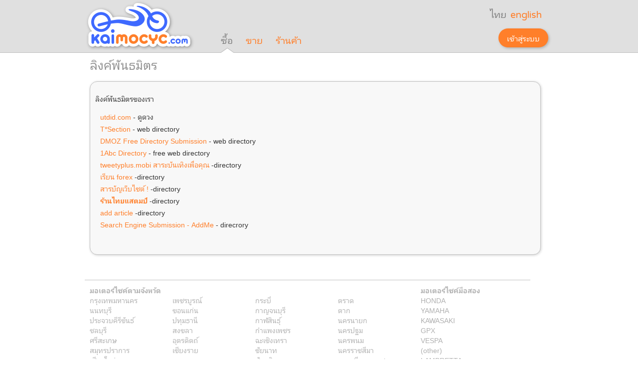

--- FILE ---
content_type: text/html; charset=utf-8
request_url: https://www.kaimocyc.com/Content.aspx?content=partner&lng=th
body_size: 4052
content:

<!DOCTYPE html>
<html lang="th" xml:lang="th" xmlns="http://www.w3.org/1999/xhtml">
<head><title>

</title><meta name="viewport" content="width=device-width, initial-scale=1.0" /><link href="https://fonts.googleapis.com/earlyaccess/droidsansthai.css" rel="stylesheet" type="text/css" /><link href="https://fonts.googleapis.com/css?family=Varela+Round" rel="stylesheet" type="text/css" /><link rel="stylesheet" href="/Styles/KaiMocyc2.css" /><link rel="shortcut icon" type="image/x-icon" href="/favicon.ico" />
    <script src="https://ajax.googleapis.com/ajax/libs/jquery/1.11.3/jquery.min.js"></script>
    <script src="/Script/functions.js"></script>
    

    <script>
      (function(i,s,o,g,r,a,m){i['GoogleAnalyticsObject']=r;i[r]=i[r]||function(){
      (i[r].q=i[r].q||[]).push(arguments)},i[r].l=1*new Date();a=s.createElement(o),
      m=s.getElementsByTagName(o)[0];a.async=1;a.src=g;m.parentNode.insertBefore(a,m)
      })(window,document,'script','//www.google-analytics.com/analytics.js','ga');
      ga('create', 'UA-71935686-1', 'auto');
      ga('send', 'pageview');
    </script>
</head>
<body>
    <form method="post" action="./Content.aspx?content=partner&amp;lng=th" id="form1">
<div class="aspNetHidden">
<input type="hidden" name="__VIEWSTATE" id="__VIEWSTATE" value="7RO3tXpPx/j++GIDngx5SMlbPMxpahDsKUKpwS18iv+a3jaMk+TRKzkEFTyW3c9F/O0yBNvtg8oJdFqIt4DvVuBvsN6lA8Hvx8OBCWuMKw9y7bZudEgfnjSvza8PZWGBcyXnP5+IEfjQDUHk98hUiLKGd+BENMTSzg+YoGVdlBZZ40LlbpkPUB8XOfhRvHQmtUZc46Il+Ja2S0p6H/pZqxvLHl+IUCfSMYUNW0ipAwpsTBHqIEOmiXfocoj2eJOy" />
</div>

<div class="aspNetHidden">

	<input type="hidden" name="__VIEWSTATEGENERATOR" id="__VIEWSTATEGENERATOR" value="65E7F3AF" />
</div>
        <div id="inactiveback">
        </div>
        <div id="sidenav">
            <a href="/?lng=th"><img src="/Images/logo_grey200x85.png" width="200" height="85" alt="kaimocyc.com"/></a>
            <div style="width: 200px;">
                <p>
                    <span class="nav act">ไทย</span> &nbsp;<a href="/Content.aspx?content=partner&lng=en" class="nav">english</a> &nbsp;
                </p>
                <br />
                <a href="/" id="NavBuying" class="nav act">ซื้อ</a><br /><br />
                <a href="/Login.aspx?new=true" id="NavSelling" class="nav">ขาย</a><br /><br />
                <a href="/DealerSearch.aspx" id="NavDealers" class="nav">ร้านค้า</a><br /><br />
            </div>
        </div>
        <div id="header">
            <div id="headercontent">
                <img id="mobilenav" src="/Images/mobile_nav_button.png" width="30" height="30" alt="แถบนำทาง" style="position: absolute; left: 5px; top:18px; box-shadow: 2px 2px 5px #B0B0B0; border-radius: 7px;" />
                <div id="logo" onclick="document.location='/';" style="cursor: pointer;"></div>
                <div id="localarea">    
                    <span class="nav act">ไทย</span> &nbsp;<a href="/Content.aspx?content=partner&lng=en" class="nav">english</a> &nbsp;                </div>
                <div id="loginarea">
                    
                    <input type="submit" name="ctl00$ButtonLogin" value="เข้าสู่ระบบ" id="ButtonLogin" class="activebutton" style="width:100px;" />
                    
                </div>
                <div id="topmenu">
                    <div id="TopNavBuying" class="menuboxact">
                        <a href="/?lng=th" class="nav">ซื้อ</a> 
                    </div>
                    <div id="TopNavSelling" class="menubox">
                        <a href="/Login.aspx?new=true&lng=th" class="nav">ขาย</a>
                    </div>
                    <div id="TopNavDealers" class="menubox">
                        <a href="/DealerSearch.aspx?lng=th" class="nav">ร้านค้า</a>
                    </div>
                    <div style="clear: both;"></div>
                </div>
            </div>
        </div>
        <div id="main">
            <div id="maincontent">
                <div style="padding: 10px;">
                    
                    
    <h1>ลิงค์พันธมิตร</h1>
    <div class="contentbox">
        
        <p>ลิงค์พันธมิตรของเรา</p>
<p style="margin-left: 10px; line-height: 24px;">

<a href="http://www.utdid.com" target="_blank" title="อุดิต">utdid.com</a> -  ดูดวง<br />

<a href="https://www.tsection.com">T*Section</a> - web directory<br /> 

<a href="http://dmoz.in.net">DMOZ Free Directory Submission</a> - web directory<br /> 

<a href="http://www.1abc.org">1Abc Directory</a> - free web directory<br /> 

<a href="http://www.tweetyplus.mobi/" target="_blank" rel="dofollow">tweetyplus.mobi สาระบันเทิงเพื่อคุณ</a> -directory<br /> 

<a href="http://www.forex2rich.com">เรียน forex</a> -directory<br /> 

<a target="_blank" rel="follow" href="http://webindex.onlineoops.com/">สารบัญเว็บไซต์ !</a> -directory<br /> 

<a href="http://www.thaistampshop.com" rel="dofollow" target="_blank" title="จำหน่ายแสตมป์สวยงามเพื่อการสะสมทั้งไทยและเทศ"><b>ร้านไทยแสตมป์</b></a> -directory<br />

<a href="http://www.addnn.com">add article</a> -directory<br />


<!-- START OF ADDME LINK -->
<a href="http://www.addme.com/submission/free-submission-start.php">Search Engine Submission - AddMe</a> 
<!-- END OF ADDME LINK --> - direcrory<br />


<br />



 
</p>
    </div>

                </div>
                
<!-- FOOTER -->
<div class="footer">
<div>
    <div class="footercolumn">
        <b>มอเตอร์ไซค์ตามจังหวัด</b><br />
        
            
            <a href="/Bangkok">กรุงเทพมหานคร</a><br />
            <a href="/Nonthaburi">นนทบุรี</a><br />
            <a href="/Prachuap-Khirikhan">ประจวบคีรีขันธ์</a><br />
            <a href="/Chonburi">ชลบุรี</a><br />
            <a href="/Sisaket">ศรีสะเกษ</a><br />
            <a href="/Samut-Prakan">สมุทรปราการ</a><br />
            <a href="/Chiang-Mai">เชียงใหม่ </a><br />
            <a href="/Chanthaburi">จันทบุรี</a><br />
            <a href="/Phetchaburi">เพชรบุรี</a><br />
        
            </div>
            <div class="footercolumn nosmall">
            <br />
        
            
            <a href="/Phetchabun">เพชรบูรณ์</a><br />
            <a href="/Khon-Kaen">ขอนแก่น</a><br />
            <a href="/Pathum-Thani">ปทุมธานี</a><br />
            <a href="/Songkhla">สงขลา</a><br />
            <a href="/Uttaradit">อุตรดิตถ์</a><br />
            <a href="/Chiang-Rai">เชียงราย</a><br />
            <a href="/Loei">เลย</a><br />
            <a href="/Phrae">แพร่</a><br />
            <a href="/Mae-Hong-Son">แม่ฮ่องสอน</a><br />
        
            </div>
            <div class="footercolumn nosmall">
            <br />
        
            
            <a href="/Krabi">กระบี่</a><br />
            <a href="/Khanchanaburi">กาญจนบุรี</a><br />
            <a href="/Kalasin">กาฬสินธุ์</a><br />
            <a href="/Kamphaeng-Phet">กำแพงเพชร</a><br />
            <a href="/Chachoengsao">ฉะเชิงเทรา </a><br />
            <a href="/Chainat">ชัยนาท</a><br />
            <a href="/Chaiyaphum">ชัยภูมิ</a><br />
            <a href="/Chumphon">ชุมพร</a><br />
            <a href="/Trang">ตรัง</a><br />
        
            </div>
            <div class="footercolumn nosmall">
            <br />
        
            
            <a href="/Trat">ตราด</a><br />
            <a href="/Tak">ตาก</a><br />
            <a href="/Nakhon-Nayok">นครนายก </a><br />
            <a href="/Nakhon-Pathom">นครปฐม</a><br />
            <a href="/Nakhon-Phanom">นครพนม</a><br />
            <a href="/Nakhon-Ratchasima">นครราชสีมา</a><br />
            <a href="/Nakhon-Sie-Thammarat">นครศรีธรรมราช</a><br />
            <a href="/Nakhon-Sawan">นครสวรรค์</a><br />
            <a href="/Narathiwat">นราธิวาส</a><br />
        
    </div>
</div>
<div>
    <div class="footercolumn">
        <b>มอเตอร์ไซค์มือสอง</b><br />
        
            
            <a href="/HONDA">HONDA</a><br />
            <a href="/YAMAHA">YAMAHA</a><br />
            <a href="/KAWASAKI">KAWASAKI</a><br />
            <a href="/GPX">GPX</a><br />
            <a href="/VESPA">VESPA</a><br />
            <a href="/(other)">(other)</a><br />
            <a href="/LAMBRETTA">LAMBRETTA</a><br />
            <a href="/DUCATI">DUCATI</a><br />
            <a href="/SUZUKI">SUZUKI</a><br />
        
    </div>
</div>

    <div style="clear: both;"></div>
    <br />
    เราเป็นเว็ปไซต์สื่อกลางในการซื้อขายมอเตอร์ไซค์มือสอง  บิ๊กไบค์มือสอง ช้อปเปอร์มือสอง รถมอเตอร์ไซค์มือสองสภาพดี ราคาถูก<br />
<br />
<a href="/Content.aspx?lng=th&content=aboutus">เกี่ยวกับเรา kaimocyc.com</a> - 
<a href="/Content.aspx?content=partner&lng=th">ลิงค์พันธมิตร</a><br />
</div>
<!-- END  FOOTER -->

                
                
                
                
            </div>
        </div>
       
    </form>
    
</body>

</html>
<!-- 1.3 ms -->



--- FILE ---
content_type: text/css; charset=utf-8
request_url: https://fonts.googleapis.com/earlyaccess/droidsansthai.css
body_size: 91
content:
/*
 * Droid Sans Thai (Thai) http://www.google.com/fonts/earlyaccess
 */
@font-face {
  font-family: 'Droid Sans Thai';
  font-style: normal;
  font-weight: 400;
  src: url(//fonts.gstatic.com/ea/droidsansthai/v4/DroidSansThai-Regular.eot);
  src: url(//fonts.gstatic.com/ea/droidsansthai/v4/DroidSansThai-Regular.eot?#iefix) format('embedded-opentype'),
       url(//fonts.gstatic.com/ea/droidsansthai/v4/DroidSansThai-Regular.woff2) format('woff2'),
       url(//fonts.gstatic.com/ea/droidsansthai/v4/DroidSansThai-Regular.woff) format('woff'),
       url(//fonts.gstatic.com/ea/droidsansthai/v4/DroidSansThai-Regular.ttf) format('truetype');
}
@font-face {
  font-family: 'Droid Sans Thai';
  font-style: normal;
  font-weight: 700;
  src: url(//fonts.gstatic.com/ea/droidsansthai/v4/DroidSansThai-Bold.eot);
  src: url(//fonts.gstatic.com/ea/droidsansthai/v4/DroidSansThai-Bold.eot?#iefix) format('embedded-opentype'),
       url(//fonts.gstatic.com/ea/droidsansthai/v4/DroidSansThai-Bold.woff2) format('woff2'),
       url(//fonts.gstatic.com/ea/droidsansthai/v4/DroidSansThai-Bold.woff) format('woff'),
       url(//fonts.gstatic.com/ea/droidsansthai/v4/DroidSansThai-Bold.ttf) format('truetype');
}


--- FILE ---
content_type: text/css
request_url: https://www.kaimocyc.com/Styles/KaiMocyc2.css
body_size: 3529
content:
/* standard html elements */
body {
    font-family: 'Droid Sans Thai', Arial, sans-serif; 
    font-size: 14px;
    background-color: white;
    margin: 0px 0px 0px 0px;
    color: #333333;
}
input[type="text"], input[type="password"], input[type="number"]  {
    font-family:  'Droid Sans Thai', Arial, sans-serif; 
    font-size: 14px;
    height: 24px;
    border: 1px solid #909090;
    background-color: #F0F0F0;
    border-radius: 4px;
    box-shadow: inset 1px 1px 2px #C0C0C0;   
}
.inputbox {
    border: 1px solid #909090;
    background-color: #F0F0F0;
    border-radius: 4px;
    box-shadow: inset 1px 1px 2px #C0C0C0;   
}
td .inputline {
    height: 20px;
    margin: 4px 2px 1px 2px;
    border: none;
    box-shadow: none;
    width: 95%;
}
td .lined {
    border-bottom: 2px dotted #C0C0C0;
}
select {
    font-family:  'Droid Sans Thai', Arial, sans-serif; 
    font-size: 14px;
    height: 28px;
    border: 1px solid #909090;
    background-color: #F0F0F0;
    border-radius: 4px;
    box-shadow: inset 1px 1px 2px #C0C0C0;   
}
textarea {
    font-family:  'Droid Sans Thai', Arial, sans-serif; 
    font-size: 14px;
    border: 1px solid #909090;
    background-color: #F0F0F0;
    padding: 2px;
    border-radius: 4px;
    box-shadow: inset 1px 1px 2px #C0C0C0;   
}
input[type="radio"],input[type="checkbox"]
{
	vertical-align: middle;
	height: 16px;
    width: 16px;
	transform: scale(1.5);
    -webkit-transform: scale(1.5); /* Safari and Chrome */
	margin-right: 10px;
	margin-bottom: 7px;
    margin-top: 7px;
}
h1 {
    font-family: 'Varela Round', 'Droid Sans Thai', sans-serif;
    font-weight: normal;
    color: #909090;
    font-size: 25px;
    line-height: 32px;
    margin-top: 0px;
    margin-bottom: 15px;
}
h2 {
    font-family: 'Varela Round', 'Droid Sans Thai', sans-serif;
    font-weight: normal;
    color: #909090;
    font-size: 19px;
    line-height: 24px;
    margin-top: 0px;
    margin-bottom: 12px;
}
a {
    color: #ff7f2a;
    text-decoration: none;
}
a:hover {
    text-decoration: underline;
}
ul {
    padding-left: 15px;
}
/* application wide classes */
.activebutton {
    height: 38px;
    border: none;
    border-radius: 19px;
    box-shadow: 2px 2px 5px #B0B0B0;
    background-color: #ff7f2a;
    color: white;
    font-family: 'Varela Round','Droid Sans Thai', sans-serif;
    font-size: 15px;
    font-weight: normal;
    -webkit-appearance: none;
}
.inactivebutton {
    height: 38px;
    border: solid 1px  #ff7f2a;
    border-radius: 19px;
    box-shadow: 2px 2px 5px #B0B0B0;
    background-color: white;
    color:  #ff7f2a;
    font-family: 'Varela Round','Droid Sans Thai', sans-serif;
    font-size: 15px;
    font-weight: normal;
    -webkit-appearance: none;
}
.imagebutton {
    vertical-align: middle;
    margin: 5px;
    cursor: pointer;
}
.nav{
    font-family: 'Varela Round','Droid Sans Thai', sans-serif;
    font-size: 19px;
    font-weight: normal;
}
.act{
    color: #808080;
}
.nomobile {
}
.nosmall {
}
.notiny {
}
.nocustom {
}
.textarea {
}
.textcolumn {
    float: left;
    width: 33%;
}
.textcolumn2 {
    float: left;
    width: 66%;
}
.textcolumn3 {
    float: left;
    width: 33%;
}
.textcolumn4 {
    float: left;
    width: 66%;
}
.textbox {
    padding-right: 20px;
    padding-bottom: 20px;
}
.formtable{
    color: grey;
    line-height: 20px;
}
.formtable td {
    padding-right: 4px;
    padding-bottom: 1px;
}
.tab {
    background-color: white;
    border-top: 1px solid #808080;
    border-left: 1px solid #808080;
    border-right: 1px solid #808080;
    border-radius: 15px 15px 0px 0px;
    padding: 2px;
    text-align: center;

    font-family: 'Varela Round', 'Droid Sans Thai', sans-serif;
    font-weight: normal;
    font-size: 15px;
    line-height: 24px;
    color: #707070;
    margin-top: 0px;
    margin-bottom: 5px; 
    height: 22px;
}
.box {
    background-color: white;
    border: 1px solid #808080;
    border-radius: 0px 15px 15px 15px;
    box-shadow: 2px 2px 10px #606060;
}
.boxcontent {
    padding: 10px;
}
.contentbox {
    background-color: #F8F8F8;
    border: 1px solid #C0C0C0;
    border-radius: 15px;
    padding: 10px;
    margin-right: 15px;
    margin-bottom: 20px;
    box-shadow: 1px 1px 5px #D0D0D0;
}
.info{
    color: #707070;
}
.last 
{
    margin-right: 0px;
    margin-left: 30px;
}
.middle 
{
}
.listtable {
    width: 100%;
    border-collapse: collapse;
    border-bottom: solid 1px #C0C0C0;
}
.listtable TD {
    padding-right: 10px;
    padding-top: 10px;
    padding-bottom: 10px;
    vertical-align: top;
    border-top: solid 1px #C0C0C0;
}
.listimagecolumn {
    width: 150px;
}
.listimage {
   border-radius: 8px;
   width: 140px;
   height: 105px;
}
.listname 
{
    font-size: 14px;
    font-weight: bold;
}
.listprice {
    font-family: 'Varela Round','Droid Sans Thai', sans-serif;
    font-size: 17px;
    color: #909090;
}
.pricespacer {
    height: 2px;
    width: 95px;
}
.detailtable {
    width: 100%;
}
.detailtable td {
    padding-right: 10px;
    padding-top: 5px;
    padding-bottom: 7px;
    vertical-align: top;
    border-top: solid 1px #D0D0D0;
}
.detaillegend {
    width: 30%;
    color: grey;
}
.detaildata {
    width: 75%;
}
.detailprice {
    font-family: 'Varela Round','Droid Sans Thai', sans-serif;
    font-size: 19px;
    color: #909090;
}
.detailphone {
    font-family: 'Varela Round','Droid Sans Thai', sans-serif;
    font-size: 19px;
}
.photoview {
    width: 100%;
    margin-bottom: 10px;
}
.photo {
    border-radius: 12px;
    width: 100%;
}
.editbox {
    position: absolute;
    right: 10px;
    top: -20px;
    width: 150px;
    height: 140px;
    background-color: white;
    border: solid 1px #c0c0c0;
    border-radius: 5px;
    padding: 5px;
    display: none;
    text-align: left;
    line-height: 47px;
    box-shadow: 2px 2px 5px #B0B0B0;
    z-index: 1005;
}
.editbox img{
   vertical-align: middle;
}
.editclose {
    position: absolute;
    right: 5px;
    top: 5px;
    cursor: pointer;
}
/* paging */
.pglink {
    font-family: 'Varela Round','Droid Sans Thai', sans-serif;
    font-size: 20px;
    margin: 5px;
}
.pgcur {
    font-family: 'Varela Round','Droid Sans Thai', sans-serif;
    font-size: 20px;
    color: #909090;
    margin: 5px;
}

/* master page elements */
#inactiveback {
    background-color: black;
    position: fixed;
    left: 0px;
    right: 0px;
    width: 100%;
    height: 100%;
    opacity: 0.5;
    display: none;
    z-index: 999;
}
#header {
    background-color: #E0E0E0;
    border-bottom: 1px solid #C0C0C0;
    height: 105px;
}
#headercontent {
    width: 940px;
    height: 105px;
    margin-left: auto;
    margin-right: auto;
    position: relative;
}
#main {
}
#maincontent {
    margin: 0px;
    padding: 0px;
    background-color: white;
    border: 0px;
    width: 940px;
    margin-left: auto;
    margin-right: auto;
    position: relative;
}
#localarea {
    position: absolute;
    right: 15px;
    top: 15px;
}
#loginarea {
    position: absolute;
    right: 10px;
    bottom: 10px;
}
#topmenu {
    position: absolute;
    left: 260px;
    bottom: -1px;
}
.menubox {
    float: left;
    padding: 13px;
}
.menuboxact {
    float: left;
    padding: 13px;
    background-image: url('/Images/selector.png');
    background-position: bottom center;
    background-repeat: no-repeat;
}
.menuboxact a {
    color: #808080;
}
#sidenav {
    background-color: #524c4c;
    padding: 10px;
    color: white;
    width: 0px;
    height: 100%;
    left: 0px;
    right: 0px;
    display: none;
    overflow: hidden;
    position: fixed;
    z-index: 1000;
}
#sidenav a {
    color: white;
}
#sidenav .act {
    color: #808080;
}
#logo {
    position: absolute;
    width: 220px;
    height: 100px;
    background-image: url('/Images/logo220x100.png');
    left: 0px;
    right: 0px;
}
#mobilenav {
    display: none;
}
.loginlink{
    position: absolute; 
    right: 20px; 
    top: 13px;
    color: #B0B0B0;
}

/* homepage elements */
#facebook {
    position: absolute; 
    right: 15px; 
    top: 20px; 
    width: 160px; 
    height: 20px; 
    text-align: right;
}
#advertise {
    position: absolute; 
    right: 15px; 
    bottom: 30px; 
    height: 20px; 
    width: auto; 
    padding: 9px 20px 9px 20px; 
    text-align: center; 
    box-shadow: 2px 2px 5px #404040; 
    cursor: pointer;
}
#homeimage {
    background-image: url('/Images/motofast.jpg'); 
    background-position: right bottom;
    width: 920px; 
    height: 270px; 
    margin:0px; 
    padding: 0px; 
    border-radius: 18px;
    position: relative;
    margin-bottom: 20px;
}
#quicksearchtab {  
    position: absolute;
    left: 20px;
    top: -10px;
    width: 180px;
}
#quicksearch {
    position: absolute;
    left: 20px;
    top: 15px;
    width: 400px;
    height: 235px;
}
#quicksearch td {
    width: 200px;
}
.halfinput {
    width:100%;
}
.topmotolist {
    width: 100%; 
    height: 227px; 
    margin-bottom: 10px;
    overflow: hidden;
}
.topmoto {
    position: relative;
    width: 140px; 
    height: 227px; 
    float: left;
    line-height: 18px;
    overflow: hidden;

 /*    background-color: yellow; */
}
.topmototext {
    color: #A0A0A0;
    font-size: 12px;
}
.topmotolink {
    width: 20px;
    height: 16px;
    position: absolute;
    right: 0px;
    bottom: 0px;
}

/* footer */
.footer {
    width: 93%;
    margin-top: 20px;
    border-top: 1px solid #c0c0c0;
    padding: 10px;
    color: #b0b0b0;
}
.footer a {
    color: #b0b0b0;
}
.footercolumn {
    float: left;
    width: 19%;
}

/* member area*/
.menuicon {
    width: 120px;
    text-align: center;
    float: left;
    margin-right: 10px;
    margin-bottom: 20px;
}

/* responsive: wide */
@media only screen and (max-width: 960px) {
    #headercontent{
        width: 99%;
    }
    #maincontent {
        width: 99%;
        padding: 0px;
    }
    #homeimage {
        width: 100%;
    }

}
/* responsive medium*/
@media only screen and (max-width: 790px) {
    .nosmall {
        display: none;
    }
    .textcolumn {
        width: 49%;
    }
    .textcolumn2 {
        width: 100%;
    }
    .textcolumn3 {
        width: 100%;
    }
    .textcolumn4 {
        width: 49%;
    }
    .middle {
        margin-right: 0px;
    }
    .last {
        margin-left: 0px;
    }
    .footercolumn {
        width: 49%;
    }
}
/* responsive small */
@media only screen and (max-width: 630px) {
    .nomobile {
        display: none;
    }
    .textcolumn {
        width: 100%;
    }
    .textcolumn4 {
        width: 100%;
    }
    .listimagecolumn {
        width: 100px;
    }
    .listimage {
       border-radius: 5px;
       width: 100px;
       height: 75px;
    }
    .pricespacer {
        width: 95px;
    }
    .topmotolist {
        height: 215px;

    }
    .topmoto {
        width: 100px;
        height: 215px;
    }
    .contentbox {
        margin-right: 0px;
    }
    #header {
        height: 60px;
    }
    #headercontent {
        height: 60px;
    }
    #mobilenav {
        display: inline;
    }
    #localarea {
        display: none;
    }
    #topmenu {
        display: none;
    }
    #logo {
        width: 150px;
        height: 40px;
        background-image: url('/Images/logo150x40.png');
        left: 40px;
        top: 8px;
    }
    #quicksearch {
        left: 0px;
        width: 100%;
    }
    .halfinput {
        width: 100%
    }
    #quicksearchtab {
        left: 0px;
    }
    #quicksearchtab td {
        width: 50%;
    }
    #homeimage {
        background-image: none;
        height: 305px;
    }
    #facebook {
        left: 0px;
        top: 275px;
    }
    #advertise {
        bottom: 0px;
        right: 0px;
        background-color: #B0B0B0;
    }
}
@media only screen and (max-width: 380px) {
    .notiny {
        display: none;
    }
    .listimagecolumn {
        width: 80px;
    }
    .listimage {
       border-radius: 5px;
       width: 80px;
       height: 60px;
    }
    .pricespacer {
        width: 80px;
    }
    .topmoto {
        width: 80px;
    }
    .topmotolist {
        height: 221px;

    }
    .topmoto {
        width: 100px;
        height: 221px;
    }
    .listtable TD {
        padding-right: 5px;
        padding-top: 10px;
        padding-bottom: 10px;
    }
    .listprice {
      font-size: 14px;
    }
    .detaillegend {
        width: 40%;
    }
}

--- FILE ---
content_type: text/plain
request_url: https://www.google-analytics.com/j/collect?v=1&_v=j102&a=160858249&t=pageview&_s=1&dl=https%3A%2F%2Fwww.kaimocyc.com%2FContent.aspx%3Fcontent%3Dpartner%26lng%3Dth&ul=en-us%40posix&sr=1280x720&vp=1280x720&_u=IEBAAEABAAAAACAAI~&jid=546512967&gjid=1806252933&cid=1228776714.1769388230&tid=UA-71935686-1&_gid=68750565.1769388230&_r=1&_slc=1&z=1083403825
body_size: -450
content:
2,cG-KCS4JFHH4Q

--- FILE ---
content_type: application/x-javascript
request_url: https://www.kaimocyc.com/Script/functions.js
body_size: 1873
content:
var navvisible = false;
var everythingReady = false;

function togglenav() {
    if (navvisible) {
        $('#inactiveback').fadeOut();
        $('#sidenav').hide();
        $('#sidenav').css("width", "10px");
        navvisible = false;
    }
    else {
        $('#inactiveback').fadeIn();
        $('#sidenav').show();
        $('#sidenav').animate({ width: "220px" });
        navvisible = true;
    }

}

// pageinit
$(function () {
    $('#inactiveback').click(togglenav);
    $('#mobilenav').click(togglenav);
    everythingReady = true;
})

function addOption(control, text, value) {
    var option = document.createElement('option');
    option.text = text;
    option.value = value;
    control.options.add(option);
}

// registration
var passwordValue = "";

function verifyEmail() {
    var ok = false;
    var s = $(this).val();
    if (!(s.indexOf(" ") >= 0 || s.indexOf(",") >= 0 || s.indexOf(":") >= 0 || s.indexOf(";") >= 0)) {
        var n = s.indexOf("@");
        if (n >= 2) {
            var m = s.indexOf(".", n);
            if (m - n > 2 && s.length - m > 2)
                ok = true;
        }
    }
    if (ok)
        $("#ImgEmailOk").attr("src", "/Images/ok.png");
    else
        $("#ImgEmailOk").attr("src", "/Images/nok.png");
}

// verification functions
function verifyProvince(provinceControl, postalCodeControl, imgControl)
{
    if (everythingReady) {
        var ok = true;
        if ($("#" + provinceControl).val() == "0") {
            ok = false;
        }
        var zip = $("#" + postalCodeControl).val();
        if (zip.length != 5) 
            ok = false;
        if (!$.isNumeric(zip))
            ok = false;

        if (ok)
            $("#" + imgControl).attr("src", "/Images/ok.png");
        else
            $("#" + imgControl).attr("src", "/Images/nok.png");
    }
}


function verifyUsername() {
    var s = $(this).val();
    if (s.length < 5 || s.indexOf(' ') > 0)
        $("#ImgUsernameOk").attr("src", "/Images/nok.png");
    else {
        $("#ImgUsernameOk").attr("src", "/Images/oknok.png");
        models = $.getJSON("/DataHandler.ashx?get=userok&name=" + $(this).val(), verifyUsernameCallback);
    }
}
function verifyUsernameCallback(data, status) {
    if (status != "success")
        $("#ImgUsernameOk").attr("src", "/Images/oknok.png");
    else if (data == "true")
        $("#ImgUsernameOk").attr("src", "/Images/ok.png");
    else
        $("#ImgUsernameOk").attr("src", "/Images/nok.png");
}
function verifyPassword() {
    var s = $(this).val();
    passwordValue = s;
    if (s.length < 5)
        $("#ImgPasswordOk").attr("src", "/Images/nok.png");
    else {
        $("#ImgPasswordOk").attr("src", "/Images/ok.png");
    }
}

function verifyPassword2() {
    var s = $(this).val();
    if (s != passwordValue)
        $("#ImgPassword2Ok").attr("src", "/Images/nok.png");
    else {
        $("#ImgPassword2Ok").attr("src", "/Images/ok.png");
    }
}

function initUpload(nr, divUpload, divExisting, hidden, preview, uploadurl) {
    // delete function
    $("#ButtonDelete" + nr).click(function () {
        $(divUpload).show();
        $(divExisting).hide();
        $(hidden).val("0");
    });

    // trigger click on upload image
    $('#ImgUpload' + nr).click(function () {
        $('#_file' + nr).trigger('click');
    });

    // start uploading after change
    $('#_file' + nr).on('change', function (e) {
        var _file = document.getElementById('_file' + nr);

        if (_file.files.length === 0) {
            return;
        }

        var data = new FormData();
        data.append('SelectedFile', _file.files[0]);

        var request = new XMLHttpRequest();
        request.onreadystatechange = function () {
            if (request.readyState == 4) {
                try {
                    // result
                    var resp = JSON.parse(request.response);
                    $('#ImgLoading' + nr).hide();
                    $("#DivProgress" + nr).text("");

                    if (resp.Status == "success") {
                        $(hidden).val(resp.Data);
                        $(divUpload).hide();
                        $(divExisting).show();
                        $(preview).attr("src", resp.Path + '?r=' + Math.floor(Math.random() * 10000));
                    }
                    else {
                        $("#DivError" + nr).text(resp.Data);
                    }
                }
                catch (e) {
                    $("#DivError" + nr).text("Error");
                }
            }
        };
        request.upload.addEventListener('progress', function (e) {
            $("#DivProgress" + nr).text(Math.ceil(e.loaded * 100 / e.total) + '%');
        }, false);

        if (uploadurl)
            request.open('POST', uploadurl);
        else
            request.open('POST', '/UserControls/PhotoUploadHandler3.ashx');
        request.send(data);


        $('#ImgLoading' + nr).show();
    });

}

function showTop()
{
    $(".topmotolist").css("height", "472px");
    $(".topmoto").css("height", "472px");
    $(".topmotolink").hide();
}